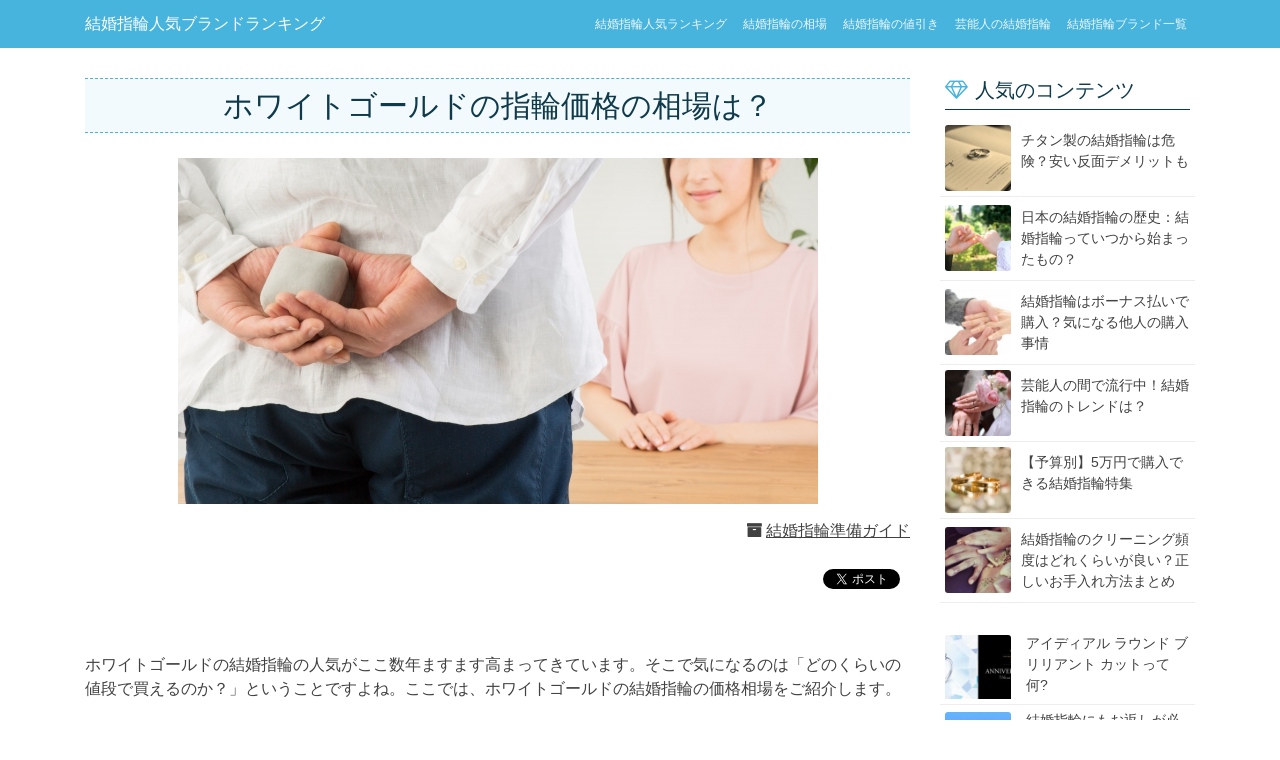

--- FILE ---
content_type: text/html; charset=UTF-8
request_url: https://marriagering.jp/guide/2135/
body_size: 39762
content:
<!DOCTYPE html>
<html lang="ja"
	itemscope 
	itemtype="http://schema.org/Article" 
	prefix="og: http://ogp.me/ns#" >
<head>

	<!-- Global site tag (gtag.js) - Google Analytics -->
<script async src="https://www.googletagmanager.com/gtag/js?id=UA-30187269-2"></script>
<script>
  window.dataLayer = window.dataLayer || [];
  function gtag(){dataLayer.push(arguments);}
  gtag('js', new Date());

  gtag('config', 'UA-30187269-2');
</script>

	<!-- Global site tag (gtag.js) - Google Analytics -->

	
	<!-- Google Tag Manager -->
	<script>(function(w,d,s,l,i){w[l]=w[l]||[];w[l].push({'gtm.start':
	new Date().getTime(),event:'gtm.js'});var f=d.getElementsByTagName(s)[0],
	j=d.createElement(s),dl=l!='dataLayer'?'&l='+l:'';j.async=true;j.src=
	'https://www.googletagmanager.com/gtm.js?id='+i+dl;f.parentNode.insertBefore(j,f);
	})(window,document,'script','dataLayer','GTM-T7XGTBH');</script>
	<!-- End Google Tag Manager -->

	<meta charset="UTF-8">
	<meta http-equiv="X-UA-Compatible" content="IE=edge">
	<meta name="viewport" content="width=device-width, initial-scale=1">
	<meta name="mobile-web-app-capable" content="yes">
	<meta name="apple-mobile-web-app-capable" content="yes">
	<meta name="apple-mobile-web-app-title" content="結婚指輪人気ブランドランキング - あなたにぴったりな結婚指輪がきっと見つかる">
	<link rel="profile" href="http://gmpg.org/xfn/11">
	<link rel="pingback" href="https://marriagering.jp/wp/xmlrpc.php">

	<title>ホワイトゴールドの指輪価格の相場は？</title>

<!-- All in One SEO Pack 2.4.3.1 by Michael Torbert of Semper Fi Web Design[1399,1450] -->
<meta name="description"  content="ここ数年、ますます人気が高まるホワイトゴールド。そこで気になるのは「どのくらいの値段で買えるのか？」ということですよね。ここでは、ホワイトゴールドの結婚指輪の価格相場をご紹介します。" />

<link rel="canonical" href="https://marriagering.jp/guide/2135/" />
<meta property="og:title" content="ホワイトゴールドの指輪価格の相場は？" />
<meta property="og:type" content="article" />
<meta property="og:url" content="https://marriagering.jp/guide/2135/" />
<meta property="og:image" content="https://marriagering.jp/wp/wp-content/uploads/2017/06/5d7a2fce2fcfadadbb3e305d8d32bcf8_s.jpg" />
<meta property="og:site_name" content="結婚指輪人気ブランドランキング" />
<meta property="og:description" content="ここ数年、ますます人気が高まるホワイトゴールド。そこで気になるのは「どのくらいの値段で買えるのか？」ということですよね。ここでは、ホワイトゴールドの結婚指輪の価格相場をご紹介します。" />
<meta property="article:published_time" content="2017-06-02T15:35:02Z" />
<meta property="article:modified_time" content="2017-12-27T06:28:45Z" />
<meta name="twitter:card" content="summary" />
<meta name="twitter:title" content="ホワイトゴールドの指輪価格の相場は？" />
<meta name="twitter:description" content="ここ数年、ますます人気が高まるホワイトゴールド。そこで気になるのは「どのくらいの値段で買えるのか？」ということですよね。ここでは、ホワイトゴールドの結婚指輪の価格相場をご紹介します。" />
<meta name="twitter:image" content="https://marriagering.jp/wp/wp-content/uploads/2017/06/5d7a2fce2fcfadadbb3e305d8d32bcf8_s.jpg" />
<meta itemprop="image" content="https://marriagering.jp/wp/wp-content/uploads/2017/06/5d7a2fce2fcfadadbb3e305d8d32bcf8_s.jpg" />
<!-- /all in one seo pack -->
<link rel='dns-prefetch' href='//s.w.org' />
		<script type="text/javascript">
			window._wpemojiSettings = {"baseUrl":"https:\/\/s.w.org\/images\/core\/emoji\/2.4\/72x72\/","ext":".png","svgUrl":"https:\/\/s.w.org\/images\/core\/emoji\/2.4\/svg\/","svgExt":".svg","source":{"concatemoji":"https:\/\/marriagering.jp\/wp\/wp-includes\/js\/wp-emoji-release.min.js?ver=4.9.3"}};
			!function(a,b,c){function d(a,b){var c=String.fromCharCode;l.clearRect(0,0,k.width,k.height),l.fillText(c.apply(this,a),0,0);var d=k.toDataURL();l.clearRect(0,0,k.width,k.height),l.fillText(c.apply(this,b),0,0);var e=k.toDataURL();return d===e}function e(a){var b;if(!l||!l.fillText)return!1;switch(l.textBaseline="top",l.font="600 32px Arial",a){case"flag":return!(b=d([55356,56826,55356,56819],[55356,56826,8203,55356,56819]))&&(b=d([55356,57332,56128,56423,56128,56418,56128,56421,56128,56430,56128,56423,56128,56447],[55356,57332,8203,56128,56423,8203,56128,56418,8203,56128,56421,8203,56128,56430,8203,56128,56423,8203,56128,56447]),!b);case"emoji":return b=d([55357,56692,8205,9792,65039],[55357,56692,8203,9792,65039]),!b}return!1}function f(a){var c=b.createElement("script");c.src=a,c.defer=c.type="text/javascript",b.getElementsByTagName("head")[0].appendChild(c)}var g,h,i,j,k=b.createElement("canvas"),l=k.getContext&&k.getContext("2d");for(j=Array("flag","emoji"),c.supports={everything:!0,everythingExceptFlag:!0},i=0;i<j.length;i++)c.supports[j[i]]=e(j[i]),c.supports.everything=c.supports.everything&&c.supports[j[i]],"flag"!==j[i]&&(c.supports.everythingExceptFlag=c.supports.everythingExceptFlag&&c.supports[j[i]]);c.supports.everythingExceptFlag=c.supports.everythingExceptFlag&&!c.supports.flag,c.DOMReady=!1,c.readyCallback=function(){c.DOMReady=!0},c.supports.everything||(h=function(){c.readyCallback()},b.addEventListener?(b.addEventListener("DOMContentLoaded",h,!1),a.addEventListener("load",h,!1)):(a.attachEvent("onload",h),b.attachEvent("onreadystatechange",function(){"complete"===b.readyState&&c.readyCallback()})),g=c.source||{},g.concatemoji?f(g.concatemoji):g.wpemoji&&g.twemoji&&(f(g.twemoji),f(g.wpemoji)))}(window,document,window._wpemojiSettings);
		</script>
		<style type="text/css">
img.wp-smiley,
img.emoji {
	display: inline !important;
	border: none !important;
	box-shadow: none !important;
	height: 1em !important;
	width: 1em !important;
	margin: 0 .07em !important;
	vertical-align: -0.1em !important;
	background: none !important;
	padding: 0 !important;
}
</style>
<link rel='stylesheet' id='yarppWidgetCss-css'  href='https://marriagering.jp/wp/wp-content/plugins/yet-another-related-posts-plugin/style/widget.css?ver=4.9.3' type='text/css' media='all' />
<link rel='stylesheet' id='dashicons-css'  href='https://marriagering.jp/wp/wp-includes/css/dashicons.min.css?ver=4.9.3' type='text/css' media='all' />
<link rel='stylesheet' id='wordpress-popular-posts-css-css'  href='https://marriagering.jp/wp/wp-content/plugins/wordpress-popular-posts/public/css/wpp.css?ver=4.0.13' type='text/css' media='all' />
<link rel='stylesheet' id='understrap-styles-css'  href='https://marriagering.jp/wp/wp-content/themes/marriagerings/css/theme.min.css?ver=0.8' type='text/css' media='all' />
<script type='text/javascript'>
/* <![CDATA[ */
var wpp_params = {"sampling_active":"","sampling_rate":"100","ajax_url":"https:\/\/marriagering.jp\/wp\/wp-admin\/admin-ajax.php","action":"update_views_ajax","ID":"2135","token":"a8fcd8e7f2"};
/* ]]> */
</script>
<script type='text/javascript' src='https://marriagering.jp/wp/wp-content/plugins/wordpress-popular-posts/public/js/wpp.js?ver=4.0.13'></script>
<script type='text/javascript' src='https://marriagering.jp/wp/wp-includes/js/jquery/jquery.js?ver=1.12.4'></script>
<script type='text/javascript' src='https://marriagering.jp/wp/wp-includes/js/jquery/jquery-migrate.min.js?ver=1.4.1'></script>
<link rel='https://api.w.org/' href='https://marriagering.jp/wp-json/' />
<link rel="alternate" type="application/json+oembed" href="https://marriagering.jp/wp-json/oembed/1.0/embed?url=https%3A%2F%2Fmarriagering.jp%2Fguide%2F2135%2F" />
<link rel="alternate" type="text/xml+oembed" href="https://marriagering.jp/wp-json/oembed/1.0/embed?url=https%3A%2F%2Fmarriagering.jp%2Fguide%2F2135%2F&#038;format=xml" />
	<style type="text/css" media="all">.shortcode-star-rating{padding:0 0.5em;}.dashicons{font-size:20px;width:auto;height:auto;line-height:normal;text-decoration:inherit;vertical-align:middle;}.shortcode-star-rating [class^="dashicons dashicons-star-"]:before{color:#FCAE00;}.ssr-int{margin-left:0.2em;font-size:13px;vertical-align:middle;color:#333;}/*.shortcode-star-rating:before,.shortcode-star-rating:after{display: block;height:0;visibility:hidden;content:"\0020";}.shortcode-star-rating:after{clear:both;}*/</style>
	
<!-- BEGIN: WP Social Bookmarking Light HEAD -->


<script>
    (function (d, s, id) {
        var js, fjs = d.getElementsByTagName(s)[0];
        if (d.getElementById(id)) return;
        js = d.createElement(s);
        js.id = id;
        js.src = "//connect.facebook.net/en_US/sdk.js#xfbml=1&version=v2.7";
        fjs.parentNode.insertBefore(js, fjs);
    }(document, 'script', 'facebook-jssdk'));
</script>

<style type="text/css">
    .wp_social_bookmarking_light{
    border: 0 !important;
    padding: 10px 0 20px 0 !important;
    margin: 0 !important;
}
.wp_social_bookmarking_light div{
    float: right !important;
    border: 0 !important;
    padding: 0 !important;
    margin: 0 5px 0px 0 !important;
    min-height: 30px !important;
    line-height: 18px !important;
    text-indent: 0 !important;
}
.wp_social_bookmarking_light img{
    border: 0 !important;
    padding: 0;
    margin: 0;
    vertical-align: top !important;
}
.wp_social_bookmarking_light_clear{
    clear: both !important;
}
#fb-root{
    display: none;
}
.wsbl_facebook_like iframe{
    max-width: none !important;
}
.wsbl_pinterest a{
    border: 0px !important;
}
</style>
<!-- END: WP Social Bookmarking Light HEAD -->
<script async src="https://pagead2.googlesyndication.com/pagead/js/adsbygoogle.js"></script>
<script>
     (adsbygoogle = window.adsbygoogle || []).push({
          google_ad_client: "ca-pub-8657144961961527",
          enable_page_level_ads: true
     });
</script>
	
</head>

<body class="post-template-default single single-post postid-2135 single-format-standard" >

	<!-- Google Tag Manager (noscript) -->
	<noscript><iframe src="https://www.googletagmanager.com/ns.html?id=GTM-T7XGTBH"
	height="0" width="0" style="display:none;visibility:hidden"></iframe></noscript>
	<!-- End Google Tag Manager (noscript) -->

<div class="hfeed site" id="page">
	
	
	<!-- ******************* The Navbar Area ******************* -->
	<div class="wrapper-fluid wrapper-navbar" id="wrapper-navbar">

		<a class="skip-link screen-reader-text sr-only" href="#content">Skip to content</a>

		<nav class="navbar navbar-toggleable-md navbar-inverse">

					<div class="container">
		
				<button class="navbar-toggler" type="button" data-toggle="collapse" data-target="#navbarNavDropdown" aria-controls="navbarNavDropdown" aria-expanded="false" aria-label="Toggle navigation">
					<span class="navbar-toggler-icon"></span>
				</button>

					<!-- Your site title as branding in the menu -->
					

							<a class="navbar-brand" rel="home" href="https://marriagering.jp/" title="結婚指輪人気ブランドランキング">結婚指輪人気ブランドランキング</a>



					<!-- end custom logo -->

				<!-- The WordPress Menu goes here -->
				<div id="navbarNavDropdown" class="collapse navbar-collapse"><ul id="main-menu" class="navbar-nav"><li id="menu-item-2776" class="menu-item menu-item-type-post_type menu-item-object-page nav-item menu-item-2776"><a title="結婚指輪人気ランキング" href="https://marriagering.jp/ranking/" class="nav-link">結婚指輪人気ランキング</a></li>
<li id="menu-item-3903" class="menu-item menu-item-type-custom menu-item-object-custom nav-item menu-item-3903"><a title="結婚指輪の相場" href="http://marriagering.jp/tag/market_price/" class="nav-link">結婚指輪の相場</a></li>
<li id="menu-item-3904" class="menu-item menu-item-type-custom menu-item-object-custom nav-item menu-item-3904"><a title="結婚指輪の値引き" href="http://marriagering.jp/tag/discount/" class="nav-link">結婚指輪の値引き</a></li>
<li id="menu-item-3905" class="menu-item menu-item-type-custom menu-item-object-custom nav-item menu-item-3905"><a title="芸能人の結婚指輪" href="http://marriagering.jp/tag/entertainer/" class="nav-link">芸能人の結婚指輪</a></li>
<li id="menu-item-2184" class="menu-item menu-item-type-post_type_archive menu-item-object-brand nav-item menu-item-2184"><a title="結婚指輪ブランド一覧" href="https://marriagering.jp/brand/" class="nav-link">結婚指輪ブランド一覧</a></li>
</ul></div>						</div><!-- .container -->
			
		</nav><!-- .site-navigation -->

	</div><!-- .wrapper-navbar end -->

<div class="wrapper" id="single-wrapper">

	<div class="container" id="content" tabindex="-1">

		<div class="row">

			<!-- Do the left sidebar check -->
			


<div class="col-md-9 content-area" id="primary">
			<main class="site-main" id="main">
				
				

				
				<article class="post-2135 post type-post status-publish format-standard has-post-thumbnail hentry category-guide tag-market_price" id="post-2135">

	<header class="entry-header">

		<h1 class="entry-title">ホワイトゴールドの指輪価格の相場は？</h1>
	</header><!-- .entry-header -->

	<img width="640" height="346" src="https://marriagering.jp/wp/wp-content/uploads/2017/06/5d7a2fce2fcfadadbb3e305d8d32bcf8_s.jpg" class="attachment-large size-large wp-post-image" alt="" srcset="https://marriagering.jp/wp/wp-content/uploads/2017/06/5d7a2fce2fcfadadbb3e305d8d32bcf8_s.jpg 640w, https://marriagering.jp/wp/wp-content/uploads/2017/06/5d7a2fce2fcfadadbb3e305d8d32bcf8_s-300x162.jpg 300w" sizes="(max-width: 640px) 100vw, 640px" />
	<p class="text-right category"><i class="fa fa-archive" aria-hidden="true"></i>
<a href="https://marriagering.jp/category/guide/" rel="category tag">結婚指輪準備ガイド</a></p>

	<div class="entry-content">
			<main class="site-main" id="main">
				
		<div class='wp_social_bookmarking_light'>
            <div class="wsbl_facebook_like"><div id="fb-root"></div><fb:like href="https://marriagering.jp/guide/2135/" layout="button_count" action="like" width="100" share="false" show_faces="false" ></fb:like></div>
            <div class="wsbl_twitter"><a href="https://twitter.com/share" class="twitter-share-button" data-url="https://marriagering.jp/guide/2135/" data-text="ホワイトゴールドの指輪価格の相場は？" data-lang="ja">Tweet</a></div>
    </div>
<br class='wp_social_bookmarking_light_clear' />
<p>&nbsp;</p>
<p><span style="font-weight: 400;">ホワイトゴールドの結婚指輪の人気がここ数年ますます高まってきています。そこで気になるのは「どのくらいの値段で買えるのか？」ということですよね。ここでは、ホワイトゴールドの結婚指輪の価格相場をご紹介します。</span></p>
<p>&nbsp;</p>
<h2>■ホワイトゴールドの指輪価格相場は？</h2>
<p>&nbsp;</p>
<p><span style="font-weight: 400;">「結婚指輪といえばプラチナ」と古くから定評があり、日本人の多くが選ぶプラチナ。対して、欧米で人気が高いホワイトゴールドは、ここ最近、日本でも評価が高まり、プラチナとは違う魅力に惹かれたカップルが手にするようになりました。</span></p>
<p><span style="font-weight: 400;">とは言うものの、やっぱり気になるのは価格相場。安いものを購入して失敗したくはないし、いくら一生モノとはいえ相場とかけ離れた高すぎるものを購入して後悔したくはないですよね。</span><br />
<span style="font-weight: 400;">ホワイトゴールドの結婚指輪の平均価格帯を覚えておけば、自分たちにピッタリの指輪に出会えるはず。ぜひチェックしてみてくださいね！ </span></p>
<p>&nbsp;</p>
<h2>■ホワイトゴールドの結婚指輪の価格相場を覚えておこう！</h2>
<p>&nbsp;</p>
<h3>＊相場：平均価格帯は20万円前後！</h3>
<p>&nbsp;</p>
<p><span style="font-weight: 400;">プラチナの結婚指輪より、ややお手ごろで買い求めることができるホワイトゴールドの結婚指輪。最多購入価格帯は15万〜25万円といわれており、平均して20万円前後で買い求めるカップルが多いようです。</span><br />
<span style="font-weight: 400;">プラチナの最多購入価格帯の15万円〜30万円と比較すると、5万〜10万円ほどお安く購入可能なため、日本でも徐々に人気が定着しだしたことに加え、節約したい、あるいはまだそこまで収入が安定していない、という理由で若いカップルが選ぶ傾向にあります。</span></p>
<p><span style="font-weight: 400;">総合結婚情報誌「ゼクシィ」でも、ホワイトゴールド結婚指輪の価格相場を15万〜25万円で掲載していることが多いため、目安価格帯として考えてみてくださいね。</span></p>
<p>&nbsp;</p>
<h3>＊特徴：凝ったデザインほど高くなるのはホワイトゴールドでも同じ</h3>
<p>&nbsp;</p>
<p><span style="font-weight: 400;">デザインにより価格の変動があることはプラチナの結婚指輪のページでもご紹介しましたが、この特徴はホワイトゴールドでもまったく同じです。</span></p>
<p><span style="font-weight: 400;">シンプルなストレート型ほど価格は抑えめで、そのストレート型にラテン語で「千の粒」を意味するミルグレインという装飾「ミル打ち」が入ると、その技術料としてお値段はプラス。ひねりが入ったカーブ型や、V字を描くV型など、基本的にデザイン性が高くなればなるほど価格は上がります。</span><br />
<span style="font-weight: 400;">また、外資系ブランドになるとブランドネームで割高になるので、そういった点をすべて考慮しながら妥協のない結婚指輪選びをすることをおすすめします。</span></p>
<p>&nbsp;</p>
<p>結婚指輪の相場まとめ記事も要チェック</p>
<p><a href="http://marriagering.jp/tag/market_price/">結婚指輪の相場まとめ</a></p>
<p>&nbsp;</p>
<div class='yarpp-related'>


<div class="yarpp-standard">

<br />
	
<h5>こんな記事も読まれています</h5>
<div class="row">
			  <div class="col-6 col-md-3 yarpp-post">
    <a href="https://marriagering.jp/guide/2295/" rel="bookmark" title="結婚指輪の相場は二人でどれくらいか？"><img width="640" height="512" src="https://marriagering.jp/wp/wp-content/uploads/2017/06/143e89d080556e41840844191de46c7d_s.jpg" class="attachment-post-thumbnail size-post-thumbnail wp-post-image" alt="" srcset="https://marriagering.jp/wp/wp-content/uploads/2017/06/143e89d080556e41840844191de46c7d_s.jpg 640w, https://marriagering.jp/wp/wp-content/uploads/2017/06/143e89d080556e41840844191de46c7d_s-300x240.jpg 300w" sizes="(max-width: 640px) 100vw, 640px" /></a>
		<div class="date">2017年6月19日</div><a href="https://marriagering.jp/guide/2295/" rel="bookmark" class="title">結婚指輪の相場は二人でどれくらいか？</a><!-- (8.6)-->
  </div>
					  <div class="col-6 col-md-3 yarpp-post">
    <a href="https://marriagering.jp/guide/2312/" rel="bookmark" title="既製品とオーダーメイドの結婚指輪の費用の差は？"><img width="640" height="427" src="https://marriagering.jp/wp/wp-content/uploads/2017/06/e305598a6ba38978b618ff5f56c5a341_s.jpg" class="attachment-post-thumbnail size-post-thumbnail wp-post-image" alt="" srcset="https://marriagering.jp/wp/wp-content/uploads/2017/06/e305598a6ba38978b618ff5f56c5a341_s.jpg 640w, https://marriagering.jp/wp/wp-content/uploads/2017/06/e305598a6ba38978b618ff5f56c5a341_s-300x200.jpg 300w" sizes="(max-width: 640px) 100vw, 640px" /></a>
		<div class="date">2017年6月30日</div><a href="https://marriagering.jp/guide/2312/" rel="bookmark" class="title">既製品とオーダーメイドの結婚指輪の費用の差は？</a><!-- (5.4)-->
  </div>
					  <div class="col-6 col-md-3 yarpp-post">
    <a href="https://marriagering.jp/guide/2392/" rel="bookmark" title="ダイヤの婚約指輪で0.3カラットが人気の理由"><img width="640" height="426" src="https://marriagering.jp/wp/wp-content/uploads/2017/07/3358cbb9c7643996485fe54acb880303_s.jpg" class="attachment-post-thumbnail size-post-thumbnail wp-post-image" alt="結婚指輪にもお返しが必要だった？初耳の方は要チェック！" srcset="https://marriagering.jp/wp/wp-content/uploads/2017/07/3358cbb9c7643996485fe54acb880303_s.jpg 640w, https://marriagering.jp/wp/wp-content/uploads/2017/07/3358cbb9c7643996485fe54acb880303_s-300x200.jpg 300w" sizes="(max-width: 640px) 100vw, 640px" /></a>
		<div class="date">2017年7月24日</div><a href="https://marriagering.jp/guide/2392/" rel="bookmark" class="title">ダイヤの婚約指輪で0.3カラットが人気の理由</a><!-- (4.8)-->
  </div>
					  <div class="col-6 col-md-3 yarpp-post">
    <a href="https://marriagering.jp/guide/2299/" rel="bookmark" title="結婚指輪の相場はお二人でどれくらい？（20代編）"><img width="640" height="427" src="https://marriagering.jp/wp/wp-content/uploads/2017/06/fd87dd33ceb3c8523a37ed74234f9e33_s-1.jpg" class="attachment-post-thumbnail size-post-thumbnail wp-post-image" alt="" srcset="https://marriagering.jp/wp/wp-content/uploads/2017/06/fd87dd33ceb3c8523a37ed74234f9e33_s-1.jpg 640w, https://marriagering.jp/wp/wp-content/uploads/2017/06/fd87dd33ceb3c8523a37ed74234f9e33_s-1-300x200.jpg 300w" sizes="(max-width: 640px) 100vw, 640px" /></a>
		<div class="date">2017年6月19日</div><a href="https://marriagering.jp/guide/2299/" rel="bookmark" class="title">結婚指輪の相場はお二人でどれくらい？（20代編）</a><!-- (2)-->
  </div>
			</div>
</div>
</div>

				

		
	</div><!-- .entry-content -->


</article><!-- #post-## -->
				
				
		
				
					
		<nav class="navigation post-navigation">
			<div class="row nav-links">
				<div class="col-6 page-links">
				<a href="https://marriagering.jp/guide/2108/" rel="prev"><i class="fa fa-angle-left"></i>&nbsp;ホワイトゴールドとプラチナの結婚指輪の違いとは？</a>			  </div><!-- .col-6 -->
				<div class="col-6 page-links">
				<a href="https://marriagering.jp/guide/2138/" rel="next">ホワイトゴールドの結婚指輪の選ぶ時に見るべきポイントとは？&nbsp;<i class="fa fa-angle-right"></i></a>				</div><!-- .col-6 -->
			</div><!-- .nav-links -->
		</nav><!-- .navigation -->

				
				
			</main><!-- #main -->
			
			

		</div><!-- #primary -->

		<!-- Do the right sidebar check -->
		
			
<div class="col-md-3 sidebar widget-area" id="right-sidebar" role="complementary">
	
<!-- WordPress Popular Posts Plugin [W] [monthly] [views] [custom] -->

<aside id="wpp-3" class="widget popular-posts">
<h3 class="widget-title">人気のコンテンツ</h3>
<div class="list-menu">
<div class="list-item">
<div class="img-box"><a href="https://marriagering.jp/knowledge/2733/" title="チタン製の結婚指輪は危険？安い反面デメリットも" target="_self"><img width="150" height="150" src="https://marriagering.jp/wp/wp-content/uploads/2017/09/wedding-829140_1280-150x150.jpg" class="wpp-thumbnail wpp_featured_stock wp-post-image" alt="チタン製の結婚指輪は危険？安い反面デメリットも" srcset="https://marriagering.jp/wp/wp-content/uploads/2017/09/wedding-829140_1280-150x150.jpg 150w, https://marriagering.jp/wp/wp-content/uploads/2017/09/wedding-829140_1280-45x45.jpg 45w" sizes="(max-width: 150px) 100vw, 150px" /></a></div>
<div class="caption">
 <a href="https://marriagering.jp/knowledge/2733/" title="チタン製の結婚指輪は危険？安い反面デメリットも" class="wpp-post-title" target="_self">チタン製の結婚指輪は危険？安い反面デメリットも</a> 
</div>
</div>
<div class="list-item">
<div class="img-box"><a href="https://marriagering.jp/knowledge/2350/" title="日本の結婚指輪の歴史：結婚指輪っていつから始まったもの？" target="_self"><img width="150" height="150" src="https://marriagering.jp/wp/wp-content/uploads/2017/07/9dd66ed676c685efc67c6381cda437dc_s-150x150.jpg" class="wpp-thumbnail wpp_featured_stock wp-post-image" alt="" srcset="https://marriagering.jp/wp/wp-content/uploads/2017/07/9dd66ed676c685efc67c6381cda437dc_s-150x150.jpg 150w, https://marriagering.jp/wp/wp-content/uploads/2017/07/9dd66ed676c685efc67c6381cda437dc_s-45x45.jpg 45w" sizes="(max-width: 150px) 100vw, 150px" /></a></div>
<div class="caption">
 <a href="https://marriagering.jp/knowledge/2350/" title="日本の結婚指輪の歴史：結婚指輪っていつから始まったもの？" class="wpp-post-title" target="_self">日本の結婚指輪の歴史：結婚指輪っていつから始まったもの？</a> 
</div>
</div>
<div class="list-item">
<div class="img-box"><a href="https://marriagering.jp/trouble/3572/" title="結婚指輪はボーナス払いで購入？気になる他人の購入事情" target="_self"><img width="150" height="150" src="https://marriagering.jp/wp/wp-content/uploads/2017/09/8b190f5dcbb5ea182a924160d79cf59f_s-150x150.jpg" class="wpp-thumbnail wpp_featured_stock wp-post-image" alt="" srcset="https://marriagering.jp/wp/wp-content/uploads/2017/09/8b190f5dcbb5ea182a924160d79cf59f_s-150x150.jpg 150w, https://marriagering.jp/wp/wp-content/uploads/2017/09/8b190f5dcbb5ea182a924160d79cf59f_s-45x45.jpg 45w" sizes="(max-width: 150px) 100vw, 150px" /></a></div>
<div class="caption">
 <a href="https://marriagering.jp/trouble/3572/" title="結婚指輪はボーナス払いで購入？気になる他人の購入事情" class="wpp-post-title" target="_self">結婚指輪はボーナス払いで購入？気になる他人の購入事情</a> 
</div>
</div>
<div class="list-item">
<div class="img-box"><a href="https://marriagering.jp/knowledge/2571/" title="芸能人の間で流行中！結婚指輪のトレンドは？" target="_self"><img width="150" height="150" src="https://marriagering.jp/wp/wp-content/uploads/2017/07/b7705a0890c09416279f12254baad7f4_s-150x150.jpg" class="wpp-thumbnail wpp_featured_stock wp-post-image" alt="" srcset="https://marriagering.jp/wp/wp-content/uploads/2017/07/b7705a0890c09416279f12254baad7f4_s-150x150.jpg 150w, https://marriagering.jp/wp/wp-content/uploads/2017/07/b7705a0890c09416279f12254baad7f4_s-45x45.jpg 45w" sizes="(max-width: 150px) 100vw, 150px" /></a></div>
<div class="caption">
 <a href="https://marriagering.jp/knowledge/2571/" title="芸能人の間で流行中！結婚指輪のトレンドは？" class="wpp-post-title" target="_self">芸能人の間で流行中！結婚指輪のトレンドは？</a> 
</div>
</div>
<div class="list-item">
<div class="img-box"><a href="https://marriagering.jp/guide/3502/" title="【予算別】5万円で購入できる結婚指輪特集" target="_self"><img width="150" height="150" src="https://marriagering.jp/wp/wp-content/uploads/2017/10/pexels-photo-445986-150x150.jpeg" class="wpp-thumbnail wpp_featured_stock wp-post-image" alt="" srcset="https://marriagering.jp/wp/wp-content/uploads/2017/10/pexels-photo-445986-150x150.jpeg 150w, https://marriagering.jp/wp/wp-content/uploads/2017/10/pexels-photo-445986-45x45.jpeg 45w" sizes="(max-width: 150px) 100vw, 150px" /></a></div>
<div class="caption">
 <a href="https://marriagering.jp/guide/3502/" title="【予算別】5万円で購入できる結婚指輪特集" class="wpp-post-title" target="_self">【予算別】5万円で購入できる結婚指輪特集</a> 
</div>
</div>
<div class="list-item">
<div class="img-box"><a href="https://marriagering.jp/after/3558/" title="結婚指輪のクリーニング頻度はどれくらいが良い？正しいお手入れ方法まとめ" target="_self"><img width="150" height="150" src="https://marriagering.jp/wp/wp-content/uploads/2017/09/pexels-photo-552608-1-150x150.jpeg" class="wpp-thumbnail wpp_featured_stock wp-post-image" alt="結婚指輪のクリーニング頻度はどれくらいが良い？正しいお手入れ方法まとめ" srcset="https://marriagering.jp/wp/wp-content/uploads/2017/09/pexels-photo-552608-1-150x150.jpeg 150w, https://marriagering.jp/wp/wp-content/uploads/2017/09/pexels-photo-552608-1-45x45.jpeg 45w" sizes="(max-width: 150px) 100vw, 150px" /></a></div>
<div class="caption">
 <a href="https://marriagering.jp/after/3558/" title="結婚指輪のクリーニング頻度はどれくらいが良い？正しいお手入れ方法まとめ" class="wpp-post-title" target="_self">結婚指輪のクリーニング頻度はどれくらいが良い？正しいお手入れ方法まとめ</a> 
</div>
</div>

</div>

</aside>
<style>.rpwe-block ul{
list-style: none !important;
margin-left: 0 !important;
padding-left: 0 !important;
}

.rpwe-block li{
border-bottom: 1px solid #eee;
margin-bottom: 10px;
padding-bottom: 10px;
padding-left:5px;
padding-right:5px;
list-style-type: none;
}

.rpwe-block a{
display: block !important;
text-decoration: none;
}

.rpwe-block h3{
background: none !important;
clear: none;
margin-bottom: 0 !important;
margin-top: 0 !important;
font-weight: 400;
font-size: 14px !important;
line-height: 1.5em;
}

.rpwe-thumb{
margin: 2px 10px 2px 0;
width:66px;
}

.rpwe-summary{
font-size: 12px;
}

.rpwe-time{
color: #bbb;
font-size: 11px;
}

.rpwe-comment{
color: #bbb;
font-size: 11px;
padding-left: 5px;
}

.rpwe-alignleft{
display: inline;
float: left;
}

.rpwe-alignright{
display: inline;
float: right;
}

.rpwe-aligncenter{
display: block;
margin-left: auto;
margin-right: auto;
}

.rpwe-clearfix:before,
.rpwe-clearfix:after{
content: "";
display: table !important;
}

.rpwe-clearfix:after{
clear: both;
}

.rpwe-clearfix{
zoom: 1;
}
</style><aside id="rpwe_widget-2" class="widget rpwe_widget recent-posts-extended"><div class="list-item"><div  class="rpwe-block list-menu"><ul class="rpwe-ul"><li class="rpwe-li rpwe-clearfix"><a class="rpwe-img" href="https://marriagering.jp/guide/4190/"  rel="bookmark"><img class="rpwe-alignleft rpwe-thumb" src="https://marriagering.jp/wp/wp-content/uploads/2019/07/a39eaa8675a3e55e65207927067d6dd4-150x150.jpg" alt="アイディアル ラウンド ブリリアント カットって何?"></a><h3 class="rpwe-title"><a href="https://marriagering.jp/guide/4190/" title="Permalink to アイディアル ラウンド ブリリアント カットって何?" rel="bookmark">アイディアル ラウンド ブリリアント カットって何?</a></h3></li><li class="rpwe-li rpwe-clearfix"><a class="rpwe-img" href="https://marriagering.jp/knowledge/3578/"  rel="bookmark"><img class="rpwe-alignleft rpwe-thumb" src="https://marriagering.jp/wp/wp-content/uploads/2017/07/3358cbb9c7643996485fe54acb880303_s-150x150.jpg" alt="結婚指輪にもお返しが必要だった？初耳の方は要チェック！"></a><h3 class="rpwe-title"><a href="https://marriagering.jp/knowledge/3578/" title="Permalink to 結婚指輪にもお返しが必要だった？初耳の方は要チェック！" rel="bookmark">結婚指輪にもお返しが必要だった？初耳の方は要チェック！</a></h3></li><li class="rpwe-li rpwe-clearfix"><a class="rpwe-img" href="https://marriagering.jp/guide/3576/"  rel="bookmark"><img class="rpwe-alignleft rpwe-thumb" src="https://marriagering.jp/wp/wp-content/uploads/2017/08/9c47d696b998b17c6c02a71111ff5ad5_s-150x150.jpg" alt="結婚指輪のつけ心地が良く馴染む特徴とは？形状・デザインや素材の選び方"></a><h3 class="rpwe-title"><a href="https://marriagering.jp/guide/3576/" title="Permalink to 結婚指輪のつけ心地が良く馴染む特徴とは？形状・デザインや素材の選び方" rel="bookmark">結婚指輪のつけ心地が良く馴染む特徴とは？形状・デザインや素材の選び方</a></h3></li><li class="rpwe-li rpwe-clearfix"><a class="rpwe-img" href="https://marriagering.jp/knowledge/3574/"  rel="bookmark"><img class="rpwe-alignleft rpwe-thumb" src="https://marriagering.jp/wp/wp-content/uploads/2017/09/pexels-photo-136402-150x150.jpeg" alt="結婚指輪が小さくてきつい…こんな時、どうしたらいいの？"></a><h3 class="rpwe-title"><a href="https://marriagering.jp/knowledge/3574/" title="Permalink to 結婚指輪が小さくてきつい…こんな時、どうしたらいいの？" rel="bookmark">結婚指輪が小さくてきつい…こんな時、どうしたらいいの？</a></h3></li><li class="rpwe-li rpwe-clearfix"><a class="rpwe-img" href="https://marriagering.jp/trouble/3572/"  rel="bookmark"><img class="rpwe-alignleft rpwe-thumb" src="https://marriagering.jp/wp/wp-content/uploads/2017/09/8b190f5dcbb5ea182a924160d79cf59f_s-150x150.jpg" alt="結婚指輪はボーナス払いで購入？気になる他人の購入事情"></a><h3 class="rpwe-title"><a href="https://marriagering.jp/trouble/3572/" title="Permalink to 結婚指輪はボーナス払いで購入？気になる他人の購入事情" rel="bookmark">結婚指輪はボーナス払いで購入？気になる他人の購入事情</a></h3></li><li class="rpwe-li rpwe-clearfix"><a class="rpwe-img" href="https://marriagering.jp/trouble/3570/"  rel="bookmark"><img class="rpwe-alignleft rpwe-thumb" src="https://marriagering.jp/wp/wp-content/uploads/2017/09/4797e8d643b41fd7a29ae7a4ccc30858_s-150x150.jpg" alt="結婚指輪をローンで購入。有り？無し？現代の支払い事情"></a><h3 class="rpwe-title"><a href="https://marriagering.jp/trouble/3570/" title="Permalink to 結婚指輪をローンで購入。有り？無し？現代の支払い事情" rel="bookmark">結婚指輪をローンで購入。有り？無し？現代の支払い事情</a></h3></li></ul></div><!-- Generated by http://wordpress.org/plugins/recent-posts-widget-extended/ --></div></aside>				<aside id="custom-post-type-recent-posts-2" class="widget widget_recent_entries">				<h3 class="widget-title">ブランド一覧</h3>				<ul>
									<li><a href="https://marriagering.jp/brand/ith/">イズ</a>
										</li>
									<li><a href="https://marriagering.jp/brand/mariage/">マリアージュ</a>
										</li>
									<li><a href="https://marriagering.jp/brand/orecchio/">オレッキオ</a>
										</li>
									<li><a href="https://marriagering.jp/brand/mokumeganeya/">杢目金屋</a>
										</li>
									<li><a href="https://marriagering.jp/brand/miyabi/">雅</a>
										</li>
									<li><a href="https://marriagering.jp/brand/ichi/">イチ</a>
										</li>
									<li><a href="https://marriagering.jp/brand/sora/">ソラ</a>
										</li>
									<li><a href="https://marriagering.jp/brand/jk-planet/">JKプラネット</a>
										</li>
									<li><a href="https://marriagering.jp/brand/bijou-piko/">ビジュピコ</a>
										</li>
									<li><a href="https://marriagering.jp/brand/festaria-bijou-sophia/">フェスタリア</a>
										</li>
									<li><a href="https://marriagering.jp/brand/ahkah/">アーカー</a>
										</li>
									<li><a href="https://marriagering.jp/brand/samantha-tiara/">サマンサティアラ</a>
										</li>
									<li><a href="https://marriagering.jp/brand/star-jewelry/">スタージュエリー</a>
										</li>
									<li><a href="https://marriagering.jp/brand/exelco-diamond/">エクセルコダイヤモンド</a>
										</li>
									<li><a href="https://marriagering.jp/brand/ginza-diamond-shiraishi/">銀座ダイヤモンドシライシ</a>
										</li>
									<li><a href="https://marriagering.jp/brand/agete/">アガット</a>
										</li>
									<li><a href="https://marriagering.jp/brand/wako/">和光</a>
										</li>
									<li><a href="https://marriagering.jp/brand/lazare-diamons/">ラザール ダイヤモンド</a>
										</li>
									<li><a href="https://marriagering.jp/brand/4c-blidal/">ヨンドシー</a>
										</li>
									<li><a href="https://marriagering.jp/brand/mikimoto/">ミキモト</a>
										</li>
									<li><a href="https://marriagering.jp/brand/bvlgari/">ブルガリ</a>
										</li>
									<li><a href="https://marriagering.jp/brand/boucheron-paris/">ブシュロン</a>
										</li>
									<li><a href="https://marriagering.jp/brand/piaget/">ピアジェ</a>
										</li>
									<li><a href="https://marriagering.jp/brand/harry-winston/">ハリー・ウィンストン</a>
										</li>
									<li><a href="https://marriagering.jp/brand/niwaka/">NIWAKA</a>
										</li>
									<li><a href="https://marriagering.jp/brand/damiani/">ダミアーニ</a>
										</li>
									<li><a href="https://marriagering.jp/brand/chopard/">ショパール</a>
										</li>
									<li><a href="https://marriagering.jp/brand/chaumet/">ショーメ</a>
										</li>
									<li><a href="https://marriagering.jp/brand/chanel/">シャネル</a>
										</li>
									<li><a href="https://marriagering.jp/brand/kuno/">ケイウノ</a>
										</li>
									<li><a href="https://marriagering.jp/brand/gucci/">グッチ</a>
										</li>
									<li><a href="https://marriagering.jp/brand/ginzatanaka/">ギンザタナカ</a>
										</li>
									<li><a href="https://marriagering.jp/brand/cartier/">カルティエ</a>
										</li>
									<li><a href="https://marriagering.jp/brand/iprimo/">アイプリモ</a>
										</li>
									<li><a href="https://marriagering.jp/brand/tiffany/">ティファニー</a>
										</li>
								</ul>
				</aside>				
</div><!-- #secondary -->

		
	</div><!-- .row -->

</div><!-- Container end -->

</div><!-- Wrapper end -->




<div class="wrapper footer" id="wrapper-footer">

	<div class="container">

		<div class="row">

			<div class="col-md-12">

				<footer class="site-footer" id="colophon">
					<div class="site-info">
						<p>Copyright (C) <a href="https://marriagering.jp/" title="結婚指輪人気ブランドランキング" rel="home" style="color:#9f9f9f;">結婚指輪人気ブランドランキング </a>All Rights Reserved.</p>
						<p>
							 <a href="/privacy/">プライバシーポリシー</a>
						</p>
					</div><!-- .site-info -->

				</footer><!-- #colophon -->

			</div><!--col end -->

		</div><!-- row end -->

	</div><!-- container end -->

</div><!-- wrapper end -->

</div><!-- #page -->


<!-- BEGIN: WP Social Bookmarking Light FOOTER -->
    <script>!function(d,s,id){var js,fjs=d.getElementsByTagName(s)[0],p=/^http:/.test(d.location)?'http':'https';if(!d.getElementById(id)){js=d.createElement(s);js.id=id;js.src=p+'://platform.twitter.com/widgets.js';fjs.parentNode.insertBefore(js,fjs);}}(document, 'script', 'twitter-wjs');</script>


<!-- END: WP Social Bookmarking Light FOOTER -->
<link rel='stylesheet' id='yarppRelatedCss-css'  href='https://marriagering.jp/wp/wp-content/plugins/yet-another-related-posts-plugin/style/related.css?ver=4.9.3' type='text/css' media='all' />
<script type='text/javascript' src='https://marriagering.jp/wp/wp-content/themes/marriagerings/js/theme.min.js?ver=0.8'></script>
<script type='text/javascript' src='https://marriagering.jp/wp/wp-includes/js/comment-reply.min.js?ver=4.9.3'></script>
<script type='text/javascript' src='https://marriagering.jp/wp/wp-includes/js/wp-embed.min.js?ver=4.9.3'></script>

</body>

</html>


--- FILE ---
content_type: text/html; charset=UTF-8
request_url: https://marriagering.jp/wp/wp-admin/admin-ajax.php
body_size: 52
content:
WPP: OK. Execution time: 0.003909 seconds

--- FILE ---
content_type: text/html; charset=utf-8
request_url: https://www.google.com/recaptcha/api2/aframe
body_size: 226
content:
<!DOCTYPE HTML><html><head><meta http-equiv="content-type" content="text/html; charset=UTF-8"></head><body><script nonce="Z6CkIecC0ahValkOQGYNfQ">/** Anti-fraud and anti-abuse applications only. See google.com/recaptcha */ try{var clients={'sodar':'https://pagead2.googlesyndication.com/pagead/sodar?'};window.addEventListener("message",function(a){try{if(a.source===window.parent){var b=JSON.parse(a.data);var c=clients[b['id']];if(c){var d=document.createElement('img');d.src=c+b['params']+'&rc='+(localStorage.getItem("rc::a")?sessionStorage.getItem("rc::b"):"");window.document.body.appendChild(d);sessionStorage.setItem("rc::e",parseInt(sessionStorage.getItem("rc::e")||0)+1);localStorage.setItem("rc::h",'1768765714785');}}}catch(b){}});window.parent.postMessage("_grecaptcha_ready", "*");}catch(b){}</script></body></html>